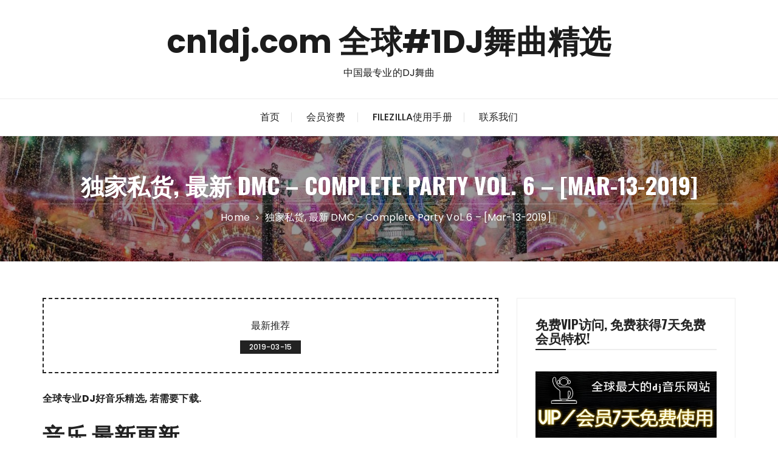

--- FILE ---
content_type: text/html; charset=UTF-8
request_url: https://cn1dj.com/2197.html
body_size: 15496
content:
<!doctype html>
<html lang="zh-Hans">
<head>
<meta charset="UTF-8">
<meta name="viewport" content="width=device-width, initial-scale=1">
<link rel="profile" href="https://gmpg.org/xfn/11">
<meta name='robots' content='index, follow, max-image-preview:large, max-snippet:-1, max-video-preview:-1' />
<!-- This site is optimized with the Yoast SEO plugin v26.8 - https://yoast.com/product/yoast-seo-wordpress/ -->
<title>独家私货, 最新 DMC - Complete Party Vol. 6 - [Mar-13-2019] - cn1dj.com 全球#1DJ舞曲精选</title>
<meta name="description" content="dj超劲爆歌曲大全 音乐 最新更新 101-abba-take_a_chance_on_me-chr 102-aqua-barbie_girl-chr 103-b52s-rock_lobster-chr 104-baccara-yes_sir_i_can_boogie-chr 提供DJ舞曲下载" />
<link rel="canonical" href="https://cn1dj.com/2197.html" />
<meta property="og:locale" content="zh_CN" />
<meta property="og:type" content="article" />
<meta property="og:title" content="独家私货, 最新 DMC - Complete Party Vol. 6 - [Mar-13-2019] - cn1dj.com 全球#1DJ舞曲精选" />
<meta property="og:description" content="dj超劲爆歌曲大全 音乐 最新更新 101-abba-take_a_chance_on_me-chr 102-aqua-barbie_girl-chr 103-b52s-rock_lobster-chr 104-baccara-yes_sir_i_can_boogie-chr 提供DJ舞曲下载" />
<meta property="og:url" content="https://cn1dj.com/2197.html" />
<meta property="og:site_name" content="cn1dj.com 全球#1DJ舞曲精选" />
<meta property="article:published_time" content="2019-03-15T07:10:53+00:00" />
<meta property="og:image" content="https://cn1dj.com/wp-content/uploads/2019/03/eQlnZ7dpS1Emaxresdefault.jpg" />
<meta property="og:image:width" content="1280" />
<meta property="og:image:height" content="720" />
<meta property="og:image:type" content="image/jpeg" />
<meta name="author" content="admin" />
<meta name="twitter:card" content="summary_large_image" />
<meta name="twitter:label1" content="作者" />
<meta name="twitter:data1" content="admin" />
<meta name="twitter:label2" content="预计阅读时间" />
<meta name="twitter:data2" content="2 分" />
<script type="application/ld+json" class="yoast-schema-graph">{"@context":"https://schema.org","@graph":[{"@type":"Article","@id":"https://cn1dj.com/2197.html#article","isPartOf":{"@id":"https://cn1dj.com/2197.html"},"author":{"name":"admin","@id":"https://cn1dj.com/#/schema/person/e07be9c9440e5921436106a0d70236ba"},"headline":"独家私货, 最新 DMC &#8211; Complete Party Vol. 6 &#8211; [Mar-13-2019]","datePublished":"2019-03-15T07:10:53+00:00","mainEntityOfPage":{"@id":"https://cn1dj.com/2197.html"},"wordCount":406,"publisher":{"@id":"https://cn1dj.com/#/schema/person/e07be9c9440e5921436106a0d70236ba"},"keywords":["Complete","DMC","Party","Vol"],"articleSection":["最新推荐"],"inLanguage":"zh-Hans"},{"@type":"WebPage","@id":"https://cn1dj.com/2197.html","url":"https://cn1dj.com/2197.html","name":"独家私货, 最新 DMC - Complete Party Vol. 6 - [Mar-13-2019] - cn1dj.com 全球#1DJ舞曲精选","isPartOf":{"@id":"https://cn1dj.com/#website"},"datePublished":"2019-03-15T07:10:53+00:00","description":"dj超劲爆歌曲大全 音乐 最新更新 101-abba-take_a_chance_on_me-chr 102-aqua-barbie_girl-chr 103-b52s-rock_lobster-chr 104-baccara-yes_sir_i_can_boogie-chr 提供DJ舞曲下载","breadcrumb":{"@id":"https://cn1dj.com/2197.html#breadcrumb"},"inLanguage":"zh-Hans","potentialAction":[{"@type":"ReadAction","target":["https://cn1dj.com/2197.html"]}]},{"@type":"BreadcrumbList","@id":"https://cn1dj.com/2197.html#breadcrumb","itemListElement":[{"@type":"ListItem","position":1,"name":"Home","item":"https://cn1dj.com/"},{"@type":"ListItem","position":2,"name":"独家私货, 最新 DMC &#8211; Complete Party Vol. 6 &#8211; [Mar-13-2019]"}]},{"@type":"WebSite","@id":"https://cn1dj.com/#website","url":"https://cn1dj.com/","name":"cn1dj.com 全球#1DJ舞曲精选","description":"中国最专业的DJ舞曲","publisher":{"@id":"https://cn1dj.com/#/schema/person/e07be9c9440e5921436106a0d70236ba"},"potentialAction":[{"@type":"SearchAction","target":{"@type":"EntryPoint","urlTemplate":"https://cn1dj.com/?s={search_term_string}"},"query-input":{"@type":"PropertyValueSpecification","valueRequired":true,"valueName":"search_term_string"}}],"inLanguage":"zh-Hans"},{"@type":["Person","Organization"],"@id":"https://cn1dj.com/#/schema/person/e07be9c9440e5921436106a0d70236ba","name":"admin","image":{"@type":"ImageObject","inLanguage":"zh-Hans","@id":"https://cn1dj.com/#/schema/person/image/","url":"https://secure.gravatar.com/avatar/634bd15822e473f577d13203b1baed88a15f0356b5b315e6820be165ca5b615c?s=96&r=g","contentUrl":"https://secure.gravatar.com/avatar/634bd15822e473f577d13203b1baed88a15f0356b5b315e6820be165ca5b615c?s=96&r=g","caption":"admin"},"logo":{"@id":"https://cn1dj.com/#/schema/person/image/"},"url":"https://cn1dj.com/author/admin"}]}</script>
<!-- / Yoast SEO plugin. -->
<link rel='dns-prefetch' href='//platform-api.sharethis.com' />
<link rel='dns-prefetch' href='//fonts.googleapis.com' />
<link rel="alternate" type="application/rss+xml" title="cn1dj.com 全球#1DJ舞曲精选 &raquo; Feed" href="https://cn1dj.com/feed" />
<link rel="alternate" type="application/rss+xml" title="cn1dj.com 全球#1DJ舞曲精选 &raquo; 评论 Feed" href="https://cn1dj.com/comments/feed" />
<link rel="alternate" title="oEmbed (JSON)" type="application/json+oembed" href="https://cn1dj.com/wp-json/oembed/1.0/embed?url=https%3A%2F%2Fcn1dj.com%2F2197.html" />
<link rel="alternate" title="oEmbed (XML)" type="text/xml+oembed" href="https://cn1dj.com/wp-json/oembed/1.0/embed?url=https%3A%2F%2Fcn1dj.com%2F2197.html&#038;format=xml" />
<style id='wp-img-auto-sizes-contain-inline-css' type='text/css'>
img:is([sizes=auto i],[sizes^="auto," i]){contain-intrinsic-size:3000px 1500px}
/*# sourceURL=wp-img-auto-sizes-contain-inline-css */
</style>
<style id='wp-block-library-inline-css' type='text/css'>
:root{--wp-block-synced-color:#7a00df;--wp-block-synced-color--rgb:122,0,223;--wp-bound-block-color:var(--wp-block-synced-color);--wp-editor-canvas-background:#ddd;--wp-admin-theme-color:#007cba;--wp-admin-theme-color--rgb:0,124,186;--wp-admin-theme-color-darker-10:#006ba1;--wp-admin-theme-color-darker-10--rgb:0,107,160.5;--wp-admin-theme-color-darker-20:#005a87;--wp-admin-theme-color-darker-20--rgb:0,90,135;--wp-admin-border-width-focus:2px}@media (min-resolution:192dpi){:root{--wp-admin-border-width-focus:1.5px}}.wp-element-button{cursor:pointer}:root .has-very-light-gray-background-color{background-color:#eee}:root .has-very-dark-gray-background-color{background-color:#313131}:root .has-very-light-gray-color{color:#eee}:root .has-very-dark-gray-color{color:#313131}:root .has-vivid-green-cyan-to-vivid-cyan-blue-gradient-background{background:linear-gradient(135deg,#00d084,#0693e3)}:root .has-purple-crush-gradient-background{background:linear-gradient(135deg,#34e2e4,#4721fb 50%,#ab1dfe)}:root .has-hazy-dawn-gradient-background{background:linear-gradient(135deg,#faaca8,#dad0ec)}:root .has-subdued-olive-gradient-background{background:linear-gradient(135deg,#fafae1,#67a671)}:root .has-atomic-cream-gradient-background{background:linear-gradient(135deg,#fdd79a,#004a59)}:root .has-nightshade-gradient-background{background:linear-gradient(135deg,#330968,#31cdcf)}:root .has-midnight-gradient-background{background:linear-gradient(135deg,#020381,#2874fc)}:root{--wp--preset--font-size--normal:16px;--wp--preset--font-size--huge:42px}.has-regular-font-size{font-size:1em}.has-larger-font-size{font-size:2.625em}.has-normal-font-size{font-size:var(--wp--preset--font-size--normal)}.has-huge-font-size{font-size:var(--wp--preset--font-size--huge)}.has-text-align-center{text-align:center}.has-text-align-left{text-align:left}.has-text-align-right{text-align:right}.has-fit-text{white-space:nowrap!important}#end-resizable-editor-section{display:none}.aligncenter{clear:both}.items-justified-left{justify-content:flex-start}.items-justified-center{justify-content:center}.items-justified-right{justify-content:flex-end}.items-justified-space-between{justify-content:space-between}.screen-reader-text{border:0;clip-path:inset(50%);height:1px;margin:-1px;overflow:hidden;padding:0;position:absolute;width:1px;word-wrap:normal!important}.screen-reader-text:focus{background-color:#ddd;clip-path:none;color:#444;display:block;font-size:1em;height:auto;left:5px;line-height:normal;padding:15px 23px 14px;text-decoration:none;top:5px;width:auto;z-index:100000}html :where(.has-border-color){border-style:solid}html :where([style*=border-top-color]){border-top-style:solid}html :where([style*=border-right-color]){border-right-style:solid}html :where([style*=border-bottom-color]){border-bottom-style:solid}html :where([style*=border-left-color]){border-left-style:solid}html :where([style*=border-width]){border-style:solid}html :where([style*=border-top-width]){border-top-style:solid}html :where([style*=border-right-width]){border-right-style:solid}html :where([style*=border-bottom-width]){border-bottom-style:solid}html :where([style*=border-left-width]){border-left-style:solid}html :where(img[class*=wp-image-]){height:auto;max-width:100%}:where(figure){margin:0 0 1em}html :where(.is-position-sticky){--wp-admin--admin-bar--position-offset:var(--wp-admin--admin-bar--height,0px)}@media screen and (max-width:600px){html :where(.is-position-sticky){--wp-admin--admin-bar--position-offset:0px}}
/*# sourceURL=wp-block-library-inline-css */
</style><style id='global-styles-inline-css' type='text/css'>
:root{--wp--preset--aspect-ratio--square: 1;--wp--preset--aspect-ratio--4-3: 4/3;--wp--preset--aspect-ratio--3-4: 3/4;--wp--preset--aspect-ratio--3-2: 3/2;--wp--preset--aspect-ratio--2-3: 2/3;--wp--preset--aspect-ratio--16-9: 16/9;--wp--preset--aspect-ratio--9-16: 9/16;--wp--preset--color--black: #000000;--wp--preset--color--cyan-bluish-gray: #abb8c3;--wp--preset--color--white: #ffffff;--wp--preset--color--pale-pink: #f78da7;--wp--preset--color--vivid-red: #cf2e2e;--wp--preset--color--luminous-vivid-orange: #ff6900;--wp--preset--color--luminous-vivid-amber: #fcb900;--wp--preset--color--light-green-cyan: #7bdcb5;--wp--preset--color--vivid-green-cyan: #00d084;--wp--preset--color--pale-cyan-blue: #8ed1fc;--wp--preset--color--vivid-cyan-blue: #0693e3;--wp--preset--color--vivid-purple: #9b51e0;--wp--preset--gradient--vivid-cyan-blue-to-vivid-purple: linear-gradient(135deg,rgb(6,147,227) 0%,rgb(155,81,224) 100%);--wp--preset--gradient--light-green-cyan-to-vivid-green-cyan: linear-gradient(135deg,rgb(122,220,180) 0%,rgb(0,208,130) 100%);--wp--preset--gradient--luminous-vivid-amber-to-luminous-vivid-orange: linear-gradient(135deg,rgb(252,185,0) 0%,rgb(255,105,0) 100%);--wp--preset--gradient--luminous-vivid-orange-to-vivid-red: linear-gradient(135deg,rgb(255,105,0) 0%,rgb(207,46,46) 100%);--wp--preset--gradient--very-light-gray-to-cyan-bluish-gray: linear-gradient(135deg,rgb(238,238,238) 0%,rgb(169,184,195) 100%);--wp--preset--gradient--cool-to-warm-spectrum: linear-gradient(135deg,rgb(74,234,220) 0%,rgb(151,120,209) 20%,rgb(207,42,186) 40%,rgb(238,44,130) 60%,rgb(251,105,98) 80%,rgb(254,248,76) 100%);--wp--preset--gradient--blush-light-purple: linear-gradient(135deg,rgb(255,206,236) 0%,rgb(152,150,240) 100%);--wp--preset--gradient--blush-bordeaux: linear-gradient(135deg,rgb(254,205,165) 0%,rgb(254,45,45) 50%,rgb(107,0,62) 100%);--wp--preset--gradient--luminous-dusk: linear-gradient(135deg,rgb(255,203,112) 0%,rgb(199,81,192) 50%,rgb(65,88,208) 100%);--wp--preset--gradient--pale-ocean: linear-gradient(135deg,rgb(255,245,203) 0%,rgb(182,227,212) 50%,rgb(51,167,181) 100%);--wp--preset--gradient--electric-grass: linear-gradient(135deg,rgb(202,248,128) 0%,rgb(113,206,126) 100%);--wp--preset--gradient--midnight: linear-gradient(135deg,rgb(2,3,129) 0%,rgb(40,116,252) 100%);--wp--preset--font-size--small: 13px;--wp--preset--font-size--medium: 20px;--wp--preset--font-size--large: 36px;--wp--preset--font-size--x-large: 42px;--wp--preset--spacing--20: 0.44rem;--wp--preset--spacing--30: 0.67rem;--wp--preset--spacing--40: 1rem;--wp--preset--spacing--50: 1.5rem;--wp--preset--spacing--60: 2.25rem;--wp--preset--spacing--70: 3.38rem;--wp--preset--spacing--80: 5.06rem;--wp--preset--shadow--natural: 6px 6px 9px rgba(0, 0, 0, 0.2);--wp--preset--shadow--deep: 12px 12px 50px rgba(0, 0, 0, 0.4);--wp--preset--shadow--sharp: 6px 6px 0px rgba(0, 0, 0, 0.2);--wp--preset--shadow--outlined: 6px 6px 0px -3px rgb(255, 255, 255), 6px 6px rgb(0, 0, 0);--wp--preset--shadow--crisp: 6px 6px 0px rgb(0, 0, 0);}:where(.is-layout-flex){gap: 0.5em;}:where(.is-layout-grid){gap: 0.5em;}body .is-layout-flex{display: flex;}.is-layout-flex{flex-wrap: wrap;align-items: center;}.is-layout-flex > :is(*, div){margin: 0;}body .is-layout-grid{display: grid;}.is-layout-grid > :is(*, div){margin: 0;}:where(.wp-block-columns.is-layout-flex){gap: 2em;}:where(.wp-block-columns.is-layout-grid){gap: 2em;}:where(.wp-block-post-template.is-layout-flex){gap: 1.25em;}:where(.wp-block-post-template.is-layout-grid){gap: 1.25em;}.has-black-color{color: var(--wp--preset--color--black) !important;}.has-cyan-bluish-gray-color{color: var(--wp--preset--color--cyan-bluish-gray) !important;}.has-white-color{color: var(--wp--preset--color--white) !important;}.has-pale-pink-color{color: var(--wp--preset--color--pale-pink) !important;}.has-vivid-red-color{color: var(--wp--preset--color--vivid-red) !important;}.has-luminous-vivid-orange-color{color: var(--wp--preset--color--luminous-vivid-orange) !important;}.has-luminous-vivid-amber-color{color: var(--wp--preset--color--luminous-vivid-amber) !important;}.has-light-green-cyan-color{color: var(--wp--preset--color--light-green-cyan) !important;}.has-vivid-green-cyan-color{color: var(--wp--preset--color--vivid-green-cyan) !important;}.has-pale-cyan-blue-color{color: var(--wp--preset--color--pale-cyan-blue) !important;}.has-vivid-cyan-blue-color{color: var(--wp--preset--color--vivid-cyan-blue) !important;}.has-vivid-purple-color{color: var(--wp--preset--color--vivid-purple) !important;}.has-black-background-color{background-color: var(--wp--preset--color--black) !important;}.has-cyan-bluish-gray-background-color{background-color: var(--wp--preset--color--cyan-bluish-gray) !important;}.has-white-background-color{background-color: var(--wp--preset--color--white) !important;}.has-pale-pink-background-color{background-color: var(--wp--preset--color--pale-pink) !important;}.has-vivid-red-background-color{background-color: var(--wp--preset--color--vivid-red) !important;}.has-luminous-vivid-orange-background-color{background-color: var(--wp--preset--color--luminous-vivid-orange) !important;}.has-luminous-vivid-amber-background-color{background-color: var(--wp--preset--color--luminous-vivid-amber) !important;}.has-light-green-cyan-background-color{background-color: var(--wp--preset--color--light-green-cyan) !important;}.has-vivid-green-cyan-background-color{background-color: var(--wp--preset--color--vivid-green-cyan) !important;}.has-pale-cyan-blue-background-color{background-color: var(--wp--preset--color--pale-cyan-blue) !important;}.has-vivid-cyan-blue-background-color{background-color: var(--wp--preset--color--vivid-cyan-blue) !important;}.has-vivid-purple-background-color{background-color: var(--wp--preset--color--vivid-purple) !important;}.has-black-border-color{border-color: var(--wp--preset--color--black) !important;}.has-cyan-bluish-gray-border-color{border-color: var(--wp--preset--color--cyan-bluish-gray) !important;}.has-white-border-color{border-color: var(--wp--preset--color--white) !important;}.has-pale-pink-border-color{border-color: var(--wp--preset--color--pale-pink) !important;}.has-vivid-red-border-color{border-color: var(--wp--preset--color--vivid-red) !important;}.has-luminous-vivid-orange-border-color{border-color: var(--wp--preset--color--luminous-vivid-orange) !important;}.has-luminous-vivid-amber-border-color{border-color: var(--wp--preset--color--luminous-vivid-amber) !important;}.has-light-green-cyan-border-color{border-color: var(--wp--preset--color--light-green-cyan) !important;}.has-vivid-green-cyan-border-color{border-color: var(--wp--preset--color--vivid-green-cyan) !important;}.has-pale-cyan-blue-border-color{border-color: var(--wp--preset--color--pale-cyan-blue) !important;}.has-vivid-cyan-blue-border-color{border-color: var(--wp--preset--color--vivid-cyan-blue) !important;}.has-vivid-purple-border-color{border-color: var(--wp--preset--color--vivid-purple) !important;}.has-vivid-cyan-blue-to-vivid-purple-gradient-background{background: var(--wp--preset--gradient--vivid-cyan-blue-to-vivid-purple) !important;}.has-light-green-cyan-to-vivid-green-cyan-gradient-background{background: var(--wp--preset--gradient--light-green-cyan-to-vivid-green-cyan) !important;}.has-luminous-vivid-amber-to-luminous-vivid-orange-gradient-background{background: var(--wp--preset--gradient--luminous-vivid-amber-to-luminous-vivid-orange) !important;}.has-luminous-vivid-orange-to-vivid-red-gradient-background{background: var(--wp--preset--gradient--luminous-vivid-orange-to-vivid-red) !important;}.has-very-light-gray-to-cyan-bluish-gray-gradient-background{background: var(--wp--preset--gradient--very-light-gray-to-cyan-bluish-gray) !important;}.has-cool-to-warm-spectrum-gradient-background{background: var(--wp--preset--gradient--cool-to-warm-spectrum) !important;}.has-blush-light-purple-gradient-background{background: var(--wp--preset--gradient--blush-light-purple) !important;}.has-blush-bordeaux-gradient-background{background: var(--wp--preset--gradient--blush-bordeaux) !important;}.has-luminous-dusk-gradient-background{background: var(--wp--preset--gradient--luminous-dusk) !important;}.has-pale-ocean-gradient-background{background: var(--wp--preset--gradient--pale-ocean) !important;}.has-electric-grass-gradient-background{background: var(--wp--preset--gradient--electric-grass) !important;}.has-midnight-gradient-background{background: var(--wp--preset--gradient--midnight) !important;}.has-small-font-size{font-size: var(--wp--preset--font-size--small) !important;}.has-medium-font-size{font-size: var(--wp--preset--font-size--medium) !important;}.has-large-font-size{font-size: var(--wp--preset--font-size--large) !important;}.has-x-large-font-size{font-size: var(--wp--preset--font-size--x-large) !important;}
/*# sourceURL=global-styles-inline-css */
</style>
<style id='classic-theme-styles-inline-css' type='text/css'>
/*! This file is auto-generated */
.wp-block-button__link{color:#fff;background-color:#32373c;border-radius:9999px;box-shadow:none;text-decoration:none;padding:calc(.667em + 2px) calc(1.333em + 2px);font-size:1.125em}.wp-block-file__button{background:#32373c;color:#fff;text-decoration:none}
/*# sourceURL=/wp-includes/css/classic-themes.min.css */
</style>
<link rel='stylesheet' id='perfectwpthemes-toolkit-css' href='https://cn1dj.com/wp-content/plugins/perfectwpthemes-toolkit/public/css/perfectwpthemes-toolkit-public.css?ver=1.0.6' type='text/css' media='all' />
<link rel='stylesheet' id='share-this-share-buttons-sticky-css' href='https://cn1dj.com/wp-content/plugins/sharethis-share-buttons/css/mu-style.css?ver=1769849148' type='text/css' media='all' />
<link rel='stylesheet' id='glaze-blog-lite-style-css' href='https://cn1dj.com/wp-content/themes/glaze-blog-lite/style.css?ver=1.1.5' type='text/css' media='all' />
<link rel='stylesheet' id='glaze-blog-lite-google-fonts-css' href='//fonts.googleapis.com/css?family=Poppins%3A400%2C400i%2C500%2C600%2C700%2C700i%7COswald%3A400%2C500%2C600%2C700%7CPacifico&#038;subset=latin%2Clatin-ext' type='text/css' media='all' />
<!-- <link rel='stylesheet' id='glaze-blog-lite-main-css' href='https://cn1dj.com/wp-content/themes/glaze-blog-lite/assets/dist/css/main.css?ver=1.1.5' type='text/css' media='all' /> -->
<!-- <link rel='stylesheet' id='recent-posts-widget-with-thumbnails-public-style-css' href='https://cn1dj.com/wp-content/plugins/recent-posts-widget-with-thumbnails/public.css?ver=7.1.1' type='text/css' media='all' /> -->
<!-- <link rel='stylesheet' id='swifty-img-widget-widget-styles-css' href='https://cn1dj.com/wp-content/plugins/swifty-image-widget/css/widget.css?ver=6.9' type='text/css' media='all' /> -->
<link rel="stylesheet" type="text/css" href="//cn1dj.com/wp-content/cache/wpfc-minified/1bwda558/ftc1b.css" media="all"/>
<script src='//cn1dj.com/wp-content/cache/wpfc-minified/eiuipt13/ftc1b.js' type="text/javascript"></script>
<!-- <script type="text/javascript" src="https://cn1dj.com/wp-includes/js/jquery/jquery.min.js?ver=3.7.1" id="jquery-core-js"></script> -->
<!-- <script type="text/javascript" src="https://cn1dj.com/wp-includes/js/jquery/jquery-migrate.min.js?ver=3.4.1" id="jquery-migrate-js"></script> -->
<!-- <script type="text/javascript" src="https://cn1dj.com/wp-content/plugins/perfectwpthemes-toolkit/public/js/perfectwpthemes-toolkit-public.js?ver=1.0.6" id="perfectwpthemes-toolkit-js"></script> -->
<script type="text/javascript" src="//platform-api.sharethis.com/js/sharethis.js?ver=2.3.6#property=697dc8a414f8cd85b12fbf43&amp;product=inline-buttons&amp;source=sharethis-share-buttons-wordpress" id="share-this-share-buttons-mu-js"></script>
<link rel="https://api.w.org/" href="https://cn1dj.com/wp-json/" /><link rel="alternate" title="JSON" type="application/json" href="https://cn1dj.com/wp-json/wp/v2/posts/2197" /><link rel="EditURI" type="application/rsd+xml" title="RSD" href="https://cn1dj.com/xmlrpc.php?rsd" />
<meta name="generator" content="WordPress 6.9" />
<link rel='shortlink' href='https://cn1dj.com/?p=2197' />
<style>
a:hover,
footer.dark a:hover,
.editor-entry a,
.gb-breadcrumb ul li a span:hover,
footer.dark .footer-bottom a:hover,
.gb-post-widget .entry-metas ul li.comment a:hover, 
.gb-post-widget .entry-metas ul li.posted-date a:hover,
.single-page-style-2 .entry-cats ul li a:hover,
.single-page-style-2 .entry-metas ul li.posted-by a:hover,
.single-page-style-2 .related-posts .entry-metas li a:hover,
footer.dark .gb-post-widget :hover.entry-metas ul li.posted-date a:hover, 
footer.dark .gb-post-widget .entry-metas ul li.comment a:hover,
.widget_archive a:hover,
.widget_categories a:hover,
.widget_recent_entries a:hover,
.widget_meta a:hover,
.widget_product_categories a:hover,
.widget_rss li a:hover,
.widget_pages li a:hover,
.widget_nav_menu li a:hover,
.woocommerce-widget-layered-nav ul li a:hover,
.widget_rss .widget-title h3 a:hover,
.widget_rss ul li a:hover,
.comments-area .comment-body .reply a:hover,
.comments-area .comment-body .reply a:focus,
.comments-area .comment-body .fn a:hover,
.comments-area .comment-body .fn a:focus,
footer.dark .widget_rss ul li a:hover,
.comments-area .comment-body .fn:hover,
.comments-area .comment-body .fn a:hover,
.comments-area .comment-body .reply a:hover, 
.comments-area .comment-body .comment-metadata a:hover,
.comments-area .comment-body .comment-metadata .edit-link:hover	 {
color: #EC521E;
}
.entry-tags .post-tags a:hover,
.author-box .social-icons-list li a:hover {
border-color: #EC521E;
}
button:hover,
input[type="button"]:hover,
input[type="reset"]:hover,
input[type="submit"]:hover,
button#load-comments:hover,
.entry-tags .post-tags a:hover,
.widget_tag_cloud .tagcloud a:hover,
.gb-patigation a.page-numbers:hover,
body .wpcf7 input[type="submit"]:hover,
body .wpcf7 input[type="button"]:hover,
.entry-metas ul li.posted-date a:hover,
footer.dark .widget_tag_cloud .tagcloud a:hover,
.single-page-style-2 .entry-metas ul li.posted-date a:hover,
.secondary-widget-area .gb-instagram-widget .follow-permalink a:hover,
.woocommerce .widget_price_filter .ui-slider .ui-slider-handle,
.woocommerce .widget_price_filter .ui-slider .ui-slider-handle, 
.woocommerce .widget_price_filter .ui-slider .ui-slider-range,
.jetpack_subscription_widget input[type="submit"]:hover,
body .wpforms-container .wpforms-form input[type=submit]:hover, 
body .wpforms-container .wpforms-form button[type=submit]:hover,
body .wpforms-container .wpforms-form .wpforms-page-button:hover,
footer.dark button:hover, 
footer.dark input[type="button"]:hover, 
footer.dark input[type="reset"]:hover, 
footer.dark input[type="submit"]:hover,
body footer.dark .wpcf7 input[type="submit"]:hover, 
body footer.dark .wpcf7 input[type="button"]:hover,
body footer.dark .wpforms-container .wpforms-form input[type=submit]:hover, 
body footer.dark .wpforms-container .wpforms-form button[type=submit]:hover,
body footer.dark .wpforms-container .wpforms-form .wpforms-page-button:hover {
background: #EC521E;
}
</style>
<style>@media (min-width:1024px){.header-style-1 .mid-header{padding:30px 0;}}.entry-cats ul li a,.entry-metas ul li.posted-by a,.author-box .author-name h3{font-family:"Pacifico",cursive;}@media(min-width:992px){.banner-style-1 .post-thumb{height:400px;}}</style>		<style type="text/css">
.site-title a,
.site-description {
color: #1c1c1c;
}
</style>
<link rel="icon" href="https://cn1dj.com/wp-content/uploads/2019/03/favicon-1.jpg" sizes="32x32" />
<link rel="icon" href="https://cn1dj.com/wp-content/uploads/2019/03/favicon-1.jpg" sizes="192x192" />
<link rel="apple-touch-icon" href="https://cn1dj.com/wp-content/uploads/2019/03/favicon-1.jpg" />
<meta name="msapplication-TileImage" content="https://cn1dj.com/wp-content/uploads/2019/03/favicon-1.jpg" />
</head>
<body class="wp-singular post-template-default single single-post postid-2197 single-format-standard wp-embed-responsive wp-theme-glaze-blog-lite">
<div class="page--wrap">
<a class="skip-link screen-reader-text" href="#content">Skip to content</a>
<header class="gb-general-header header-style-1">
<div class="header-inner">
<div class="mid-header">
<div class="gb-container">
<div class="site-branding">
<span class="site-title">
<a href="https://cn1dj.com/">cn1dj.com 全球#1DJ舞曲精选</a>
</span><!-- .site-title -->
<p class="site-description">
中国最专业的DJ舞曲									</p><!-- .site-description -->
</div><!-- .site-branding -->
</div><!-- .gb-container -->
</div><!-- .mid-header -->
<div class="header-bottom">
<div class="main-menu-wrapper">
<div class="gb-container">
<div class="menu-toggle">
<span class="hamburger-bar"></span>
<span class="hamburger-bar"></span>
<span class="hamburger-bar"></span>
</div><!-- .menu-toggle -->
<nav id="site-navigation" class="site-navigation">
<ul id="menu-menu" class="primary-menu"><li id="menu-item-6" class="menu-item menu-item-type-custom menu-item-object-custom menu-item-home menu-item-6"><a href="https://cn1dj.com">首页</a></li>
<li id="menu-item-12" class="menu-item menu-item-type-post_type menu-item-object-page menu-item-12"><a href="https://cn1dj.com/vip">会员资费</a></li>
<li id="menu-item-17" class="menu-item menu-item-type-post_type menu-item-object-page menu-item-17"><a href="https://cn1dj.com/filezilla">FileZilla使用手册</a></li>
<li id="menu-item-58" class="menu-item menu-item-type-post_type menu-item-object-page menu-item-58"><a href="https://cn1dj.com/contact">联系我们</a></li>
</ul>							</nav><!-- #site-navigation.site-navigation -->
</div><!-- .gb-container -->
</div><!-- .main-menu-wrapper -->
</div><!-- .header-bottom -->
</div><!-- .header-inner -->
</header><!-- .gb-general-header.header-style-1 -->
<div id="content" class="site-content">			<div class="gb-breadcrumb-wrap" style="background-image: url( https://cn1dj.com/wp-content/uploads/2019/03/cropped-edc_lead.jpeg );">
<div class="gb-container">
<div class="the-title">
<div class="the-title">
<h1 class="page-title">独家私货, 最新 DMC &#8211; Complete Party Vol. 6 &#8211; [Mar-13-2019]</h1>
</div><!-- .the-title -->
</div><!-- .the-title -->
<div class="gb-breadcrumb">
<nav role="navigation" aria-label="Breadcrumbs" class="breadcrumb-trail breadcrumbs" itemprop="breadcrumb"><ul class="trail-items" itemscope itemtype="http://schema.org/BreadcrumbList"><meta name="numberOfItems" content="2" /><meta name="itemListOrder" content="Ascending" /><li itemprop="itemListElement" itemscope itemtype="http://schema.org/ListItem" class="trail-item trail-begin"><a href="https://cn1dj.com" rel="home" itemprop="item"><span itemprop="name">Home</span></a><meta itemprop="position" content="1" /></li><li itemprop="itemListElement" itemscope itemtype="http://schema.org/ListItem" class="trail-item trail-end"><a href="https://cn1dj.com/2197.html" itemprop="item"><span itemprop="name">独家私货, 最新 DMC &#8211; Complete Party Vol. 6 &#8211; [Mar-13-2019]</span></a><meta itemprop="position" content="2" /></li></ul></nav>			</div><!-- .gb-breadcrumb -->
</div><!-- .gb-container -->
<div class="mask"></div><!-- .mask -->
</div><!-- .gb-breadcrumb-wrap -->
<div class="innerpage-content-area-wrap single-page-style-1">
<div class="gb-container">
<div class="single-content-container">
<div class="row">
<div class="col-lg-8 col-md-12 sticky-portion">
<div id="primary" class="primary-widget-area content-area">
<main id="main" class="site-main">
<div class="single-page-entry">
<article id="post-2197" class="post-2197 post type-post status-publish format-standard hentry category-music tag-complete tag-dmc tag-party tag-vol">
<div class="single-metas-and-cats">
<div class="entry-cats"><ul class="post-categories">
<li><a href="https://cn1dj.com/category/music" rel="category tag">最新推荐</a></li></ul></div>				<div class="entry-metas">
<ul>
<li class="posted-date"><a href="https://cn1dj.com/2197.html" rel="bookmark"><time class="entry-date published updated" datetime="2019-03-15T15:10:53+08:00">2019-03-15</time></a></li>											</ul>
</div><!-- .entry-metas -->
</div><!-- .single-metas-and-cats -->
<div class="single-page-entry">
<div class="editor-entry	">
<strong>全球专业DJ好音乐精选, 若需要下载.<br /></strong><br /><div style="margin-top: 0px; margin-bottom: 0px;" class="sharethis-inline-share-buttons" ></div>
<h2>音乐 最新更新</h2>
<p>101-abba-take_a_chance_on_me-chr<br />
102-aqua-barbie_girl-chr<br />
103-b52s-rock_lobster-chr<br />
104-baccara-yes_sir_i_can_boogie-chr<br />
105-bad_manners-lip__up_fatty-chr<br />
106-bangles-walk_like_an_egyptian-chr<br />
107-beach_boys-i_get_around-chr<br />
108-beatles-movie_medley-chr<br />
109-bee_gees-you_should_be_dancing-chr<br />
110-blondie-sunday_girl-chr<br />
111-boney_m-hooray_hooray_its_a_holi-holiday-chr<br />
112-james_brown-i_feel_good_(i_got_you)-chr<br />
113-busted-what_i_go_to_school_for-chr<br />
114-carpenters-please_mr_postman-chr<br />
115-chairman_of_the_board-give_me_just_a_little_more_-chr<br />
116-chubby_checker-twist_again-chr<br />
117-cheeky_girls-touch_my_bum-chr<br />
118-dave_clarke_5-glad_all_over-chr<br />
119-coasters-charlie_brown-chr<br />
120-phil_collins-you_cant_hurry_love-chr<br />
121-commitments-show_me-chr<br />
122-aurthur_conley-sweet_soul_music-chr<br />
123-sam_cooke-twisting_the_night_away-chr<br />
201-cure-love_cats-chr<br />
202-darts-the_boy_from_new_york_city-chr<br />
203-devo-whip_it-chr<br />
204-dexys_midnight_runners-jackie_wilson_said-chr<br />
205-neil_diamond-sweet_caroline-chr<br />
206-dire_straits-twisting_by_the_pool-chr<br />
207-divinyls-i_touch_myself-chr<br />
208-fast_food_rockers-fast_food_song-chr<br />
209-five-keep_on_movin-chr<br />
210-foundations-build_me_up_buttercup-chr<br />
211-connie_francis-lipstick_on_your_collar-chr<br />
212-aretha_franklin-think_(from_blues_brothers_ost)-chr<br />
213-gareth_gates-spirit_in_the_sky-chr<br />
214-geri_halliwell-its_raining_men-chr<br />
215-nerf_herder-buffys_theme-chr<br />
216-hermes_house_band-apris_ski_medley-chr<br />
217-brian_hyland-itsy_bitsy_tenie_weenie_yellow_polka-chr<br />
218-jackson_5-i_want_you_back-chr<br />
219-michael_jackson-billie_jean-chr<br />
220-michael_jackson-rockin_robin-chr<br />
221-jacksons-blame_it_on_the_boogie-chr<br />
222-jam-going_underground-chr<br />
223-lambrettas-poison_ivy-chr<br />
301-jennifer_lopez-lets_get_loud-chr<br />
302-madness-it_must_be_love-chr<br />
303-magic_roundabout-theme-chr<br />
304-manhattan_transfer-chanson_d_amour-chr<br />
305-ricky_martin-livin_la_vida_loca-chr<br />
306-don_mclean-american_pie-chr<br />
307-kylie_minogue-cant_get_you_out_of_my_head-chr<br />
308-kylie_minogue-celebration-chr<br />
309-van_morrison-bright_side_of_the_road-chr<br />
310-mud-the_cat_crept_in-chr<br />
311-nigel_and_marvin-follow_da_leader-chr<br />
312-osmonds-one_bad_apple-chr<br />
313-partridge_family-breaking_up_is_hard_to_do-chr<br />
314-wilson_pickett-land_of_a_1000_dances-chr<br />
315-pointer_sisters-im_so_excited-chr<br />
316-proclaimers-king_of_the_road-chr<br />
317-queen-we_are_the_champions-chr<br />
318-martha_reeves_and_the_vandellas-heatwave-chr<br />
319-lionel_richie-dancing_on_the_ceiling-chr<br />
320-tom_robinson_band-2-4-6-8_motorway-chr<br />
321-rubettes-juke_box_jive-chr<br />
322-s_club-reach-chr<br />
323-sex_pistols-cmon_everybody-chr<br />
401-showaddywaddy-i_wonder_why-chr<br />
402-simple_minds-dont_you_(forget_about_me)-chr<br />
403-simpsons-theme-chr<br />
404-jimmy_soul-if_you_wanna_be_happy-chr<br />
405-spandau_ballet-gold-chr<br />
406-britney_spears-i_love_rock_n_roll-chr<br />
407-steppenwolf-born_to_be_wild-chr<br />
408-sufaris-wipeout-chr<br />
409-sylvia-y_viva_espana-chr<br />
410-take_that_feat_lulu-relight_my_fire-chr<br />
411-tourists-i_only_want_to_be_with_you-chr<br />
412-transvison_vamp-baby_i_dont_care-chr<br />
413-ike_and_tina_turner-nutbush_city_limits-chr<br />
414-velelettes-needle_in_a_haystack-chr<br />
415-westlife-uptown_girl-chr<br />
416-wham-club_tropicana-chr<br />
417-wheatus-teenage_dirtbag-chr<br />
418-andy_williams-cant_take_my_eyes_of_you-chr<br />
419-robbie_williams-rock_dj-chr<br />
420-jackie_wilson-(your_love_keeps_lifting_me)_higher-chr<br />
421-wizzard-are_you_ready_to_rock-chr<br />
422-joh_paul_young-love_is_in_the_air_(milk_and_sugar-chr<br />
423-will_young-i_get_the_sweetest_feeling-chr</p>
<p style="text-align: center;"><a href="https://cn1dj.com/vip"><span style="font-size: 16pt;"><strong><br />高音质Dj舞曲mp3下载/Download</p>
<p></strong><br /></span></a></p>
<strong>全球顶级DJ音乐精选, 高品质好音乐DJ推荐下载,每天实时更新DJ资讯 请点此处进入高品质MP3, MP4, FLAC舞曲下载.<br /></strong><br />		</div><!-- .editor-entry.dropcap -->
<div class="entry-tags"><div class="post-tags"><a href="https://cn1dj.com/tag/complete" rel="tag">Complete</a><a href="https://cn1dj.com/tag/dmc" rel="tag">DMC</a><a href="https://cn1dj.com/tag/party" rel="tag">Party</a><a href="https://cn1dj.com/tag/vol" rel="tag">Vol</a></div></div>	</div><!-- .single-page-entry -->
</article><!-- #post-2197 -->
<nav class="navigation post-navigation" aria-label="文章">
<h2 class="screen-reader-text">文章导航</h2>
<div class="nav-links"><div class="nav-previous"><a href="https://cn1dj.com/2198.html" rel="prev"><span class="meta-nav" aria-hidden="true">Previous Post</span></a></div><div class="nav-next"><a href="https://cn1dj.com/2195.html" rel="next"><span class="meta-nav" aria-hidden="true">Next Post</span> </a></div></div>
</nav>		<div class="related-posts">
<div class="related-inner">
<div class="title">
<h3>收藏排行</h3>
</div><!-- .title -->
<div class="related-entry">
<div class="row">
<div class="col-lg-6 col-md-6 col-sm-12 col-12">
<div class="box">
<div class="right-box">
<div class="post-title">
<h4>
<a href="https://cn1dj.com/388582.html">最新mp3dj舞曲,最劲爆的超嗨djFLAC	Renraku &#8211; Rare Tape Jams 4 (Trap, Hiphop, Phonk, Soul And R&amp;B)		 &#8211; [01-Feb-2026]</a>
</h4>
</div><!-- .post-title -->
<div class="entry-metas">
<ul>
</ul>
</div><!-- .entry-metas -->
</div><!-- .right-box -->
</div><!-- .box -->
</div><!-- .col -->
<div class="col-lg-6 col-md-6 col-sm-12 col-12">
<div class="box">
<div class="right-box">
<div class="post-title">
<h4>
<a href="https://cn1dj.com/388583.html">歌单:劲辣DJ重低音	Sample Tools By Cr2 &#8211; Dynamic Melodic Techno		 &#8211; [01-Feb-2026]</a>
</h4>
</div><!-- .post-title -->
<div class="entry-metas">
<ul>
</ul>
</div><!-- .entry-metas -->
</div><!-- .right-box -->
</div><!-- .box -->
</div><!-- .col -->
<div class="col-lg-6 col-md-6 col-sm-12 col-12">
<div class="box">
<div class="right-box">
<div class="post-title">
<h4>
<a href="https://cn1dj.com/388580.html">最新dj舞曲mp3下载,最新好听的dj舞曲	Production Music Live &#8211; Trance &#8211; Eternity		 &#8211; [01-Feb-2026]</a>
</h4>
</div><!-- .post-title -->
<div class="entry-metas">
<ul>
</ul>
</div><!-- .entry-metas -->
</div><!-- .right-box -->
</div><!-- .box -->
</div><!-- .col -->
<div class="col-lg-6 col-md-6 col-sm-12 col-12">
<div class="box">
<div class="right-box">
<div class="post-title">
<h4>
<a href="https://cn1dj.com/388581.html">mp3免费下载歌曲大全	Raw Cello Fx [Sampletraxx]		 &#8211; [01-Feb-2026]</a>
</h4>
</div><!-- .post-title -->
<div class="entry-metas">
<ul>
</ul>
</div><!-- .entry-metas -->
</div><!-- .right-box -->
</div><!-- .box -->
</div><!-- .col -->
</div><!-- .row -->
</div><!-- .related-entry -->
</div><!-- .related-inner -->
</div><!-- .related-posts -->
</div><!-- .single-page-entry -->
</main><!-- #main.site-main -->
</div><!-- #primary.primary-widget-area.content-area -->
</div><!-- .col -->
<div class="col-lg-4 col-md-12 sticky-portion">
<aside id="secondary" class="secondary-widget-area">
<div id="custom_html-3" class="widget_text widget widget_custom_html"><div class="widget_title"><h3>免费Vip访问, 免费获得7天免费会员特权!</h3></div><div class="textwidget custom-html-widget"><a href="https://cn1dj.com/vip7dayfree"><img src="https://cn1dj.com/wp-content/uploads/2023/09/image111122223.jpg" alt=""></a></div></div><div id="custom_html-4" class="widget_text widget widget_custom_html"><div class="widget_title"><h3>联系我们</h3></div><div class="textwidget custom-html-widget"><a href="https://t.me/Djsourceftp"><img src="https://cn1dj.com/wp-content/uploads/2022/08/telegram-support.jpg" alt=""></a></div></div><div id="custom_html-2" class="widget_text widget widget_custom_html"><div class="widget_title"><h3>WeChat 联系我们</h3></div><div class="textwidget custom-html-widget"><a href="https://cn1dj.com/vip"><img src="https://cn1dj.com/wp-content/uploads/2024/01/All-Payment-System2.jpg" alt=""></a></div></div><div id="search-5" class="widget widget_search"><div class="widget_title"><h3>热门搜索： 圣诞节 EDM 平安夜 Electro</h3></div><form role="search" method="get" id="search-form" class="clearfix" action="https://cn1dj.com/"><input type="search" name="s" placeholder="Enter Keyword" value=""><input type="submit" id="submit" value="Search"></form></div><div id="nav_menu-8" class="widget widget_nav_menu"><div class="menu-menusidebar-container"><ul id="menu-menusidebar" class="menu"><li id="menu-item-2181" class="menu-item menu-item-type-taxonomy menu-item-object-category current-post-ancestor current-menu-parent current-post-parent menu-item-2181"><a href="https://cn1dj.com/category/music">最新推荐</a></li>
<li id="menu-item-2182" class="menu-item menu-item-type-taxonomy menu-item-object-category menu-item-2182"><a href="https://cn1dj.com/category/videos">视频中文舞曲</a></li>
<li id="menu-item-253192" class="menu-item menu-item-type-taxonomy menu-item-object-category menu-item-253192"><a href="https://cn1dj.com/category/tophits">华语音乐流行榜</a></li>
<li id="menu-item-61959" class="menu-item menu-item-type-post_type menu-item-object-page menu-item-61959"><a href="https://cn1dj.com/about">劲爆dj舞曲网站, 最新劲爆dj舞曲,超劲爆djmp3</a></li>
</ul></div></div><div id="swifty-img-widget-4" class="widget swifty-img-widget-class"><div class="widget_title"><h3>分类</h3></div>
<ul class="swifty_imgwidget_ul alcenter">
<li><a   href="/?tag=trap"><img src="https://cn1dj.com/wp-content/uploads/2019/03/TRAP-FUTURE-BASS.jpg"  style="width:85px; height:85px;"/></a>
</li>
<li><a   href="/?tag=beatfreakz"><img src="https://cn1dj.com/wp-content/uploads/2019/03/beatfreazka.jpg"  style="width:85px; height:85px;"/></a>
</li>
<li><a   href="/?tag=dubstep"><img src="https://cn1dj.com/wp-content/uploads/2019/03/DUBSTEP.jpg"  style="width:85px; height:85px;"/></a>
</li>
<li><a   href="/?tag=beatjunkies"><img src="https://cn1dj.com/wp-content/uploads/2019/03/beatjankies.jpg"  style="width:85px; height:85px;"/></a>
</li>
<li><a   href="/?tag=progressive"><img src="https://cn1dj.com/wp-content/uploads/2019/03/PROGRESSIVE-HOUSE.jpg"  style="width:85px; height:85px;"/></a>
</li>
<li><a   href="/?tag=beehive"><img src="https://cn1dj.com/wp-content/uploads/2019/03/Beezo-BeeHive.jpg"  style="width:85px; height:85px;"/></a>
</li>
<li><a   href="/?tag=electro"><img src="https://cn1dj.com/wp-content/uploads/2019/03/ELECTRO-HOUSE.jpg"  style="width:85px; height:85px;"/></a>
</li>
<li><a   href="/?tag=supreme"><img src="https://cn1dj.com/wp-content/uploads/2019/03/BPMder.jpg"  style="width:85px; height:85px;"/></a>
</li>
<li><a   href="/?tag=room"><img src="https://cn1dj.com/wp-content/uploads/2019/03/BIG-ROOM.jpg"  style="width:85px; height:85px;"/></a>
</li>
<li><a   href="/?tag=ClubKillers"><img src="https://cn1dj.com/wp-content/uploads/2019/03/club-killer.jpg"  style="width:85px; height:85px;"/></a>
</li>
<li><a   href="/?tag=Release"><img src="https://cn1dj.com/wp-content/uploads/2019/03/HOUSE.jpg"  style="width:85px; height:85px;"/></a>
</li>
<li><a   href="/?tag=crack4djs"><img src="https://cn1dj.com/wp-content/uploads/2019/03/CRACK4DJS.jpg"  style="width:85px; height:85px;"/></a>
</li>
<li><a   href="/?tag=tech"><img src="https://cn1dj.com/wp-content/uploads/2019/03/TECH-HOUSE.jpg"  style="width:85px; height:85px;"/></a>
</li>
<li><a   href="/?tag=crate"><img src="https://cn1dj.com/wp-content/uploads/2019/03/Crate-Gang.jpg"  style="width:85px; height:85px;"/></a>
</li>
<li><a   href="/?tag=minimal"><img src="https://cn1dj.com/wp-content/uploads/2019/03/MINIMAL-DEEP-TECH.jpg"  style="width:85px; height:85px;"/></a>
</li>
<li><a   href="/?tag=crooklyn"><img src="https://cn1dj.com/wp-content/uploads/2019/03/crooklin.jpg"  style="width:85px; height:85px;"/></a>
</li>
<li><a   href="/?tag=deep"><img src="https://cn1dj.com/wp-content/uploads/2019/03/DEEP-HOUSE.jpg"  style="width:85px; height:85px;"/></a>
</li>
<li><a   href="/?tag=city"><img src="https://cn1dj.com/wp-content/uploads/2019/03/Dj-City-UK.png"  style="width:85px; height:85px;"/></a>
</li>
<li><a   href="/?tag=tools"><img src="https://cn1dj.com/wp-content/uploads/2019/03/DJ-TOOLS.jpg"  style="width:85px; height:85px;"/></a>
</li>
<li><a   href="/?tag=city"><img src="https://cn1dj.com/wp-content/uploads/2019/03/DJCITY.jpg"  style="width:85px; height:85px;"/></a>
</li>
<li><a   href="/?tag=dmp"><img src="https://cn1dj.com/wp-content/uploads/2019/03/DMP.jpg"  style="width:85px; height:85px;"/></a>
</li>
<li><a   href="/?tag=dms"><img src="https://cn1dj.com/wp-content/uploads/2019/03/DMSS.jpg"  style="width:85px; height:85px;"/></a>
</li>
<li><a   href="/?tag=franchise"><img src="https://cn1dj.com/wp-content/uploads/2019/03/franchise-record-pool.jpg"  style="width:85px; height:85px;"/></a>
</li>
<li><a   href="/?tag=headliner"><img src="https://cn1dj.com/wp-content/uploads/2019/03/headlinerr.jpg"  style="width:85px; height:85px;"/></a>
</li>
<li><a   href="/?tag=Instrumentals"><img src="https://cn1dj.com/wp-content/uploads/2019/03/Instrumentals.jpg"  style="width:85px; height:85px;"/></a>
</li>
<li><a   href="/?tag=latino"><img src="https://cn1dj.com/wp-content/uploads/2019/03/LATINO-MUSIC-POOOL.jpg"  style="width:85px; height:85px;"/></a>
</li>
<li><a   href="/?tag=mixshow"><img src="https://cn1dj.com/wp-content/uploads/2019/03/MIXSHOW-Tooo.jpg"  style="width:85px; height:85px;"/></a>
</li>
<li><a   href="/?tag=mymp3pool"><img src="https://cn1dj.com/wp-content/uploads/2019/03/mymp3poooll.jpg"  style="width:85px; height:85px;"/></a>
</li>
<li><a   href="/?tag=official"><img src="https://cn1dj.com/wp-content/uploads/2019/03/The-Official-UK-Top-40-Singles-Chart.jpg"  style="width:85px; height:85px;"/></a>
</li>
<li><a   href="/?tag=billboard"><img src="https://cn1dj.com/wp-content/uploads/2019/03/billllboard.jpg"  style="width:85px; height:85px;"/></a>
</li>
<li><a   href="/?tag=wonder"><img src="https://cn1dj.com/wp-content/uploads/2022/02/8wonder-pool.jpg" alt="8wonder pool" style="width:85px; height:85px;"/></a>
</li>
<li><a   href="/?tag=acapellas"><img src="https://cn1dj.com/wp-content/uploads/2022/02/acapella-logo.jpg" alt="acapella" style="width:85px; height:85px;"/></a>
</li>
<li><a   href="?tag=Weekend"><img src="https://cn1dj.com/wp-content/uploads/2022/02/Beatport-Weekend-Picks.png" alt="Beatport Weekend Picks" style="width:85px; height:85px;"/></a>
</li>
<li><a   href="?tag=America"><img src="https://cn1dj.com/wp-content/uploads/2022/02/AmerikaRemix.png" alt="America Remix" style="width:85px; height:85px;"/></a>
</li>
<li><a   href="/?tag=Cicana"><img src="https://cn1dj.com/wp-content/uploads/2022/02/Cicana.jpg" alt="Cicana Music" style="width:85px; height:85px;"/></a>
</li>
<li><a   href="/?tag=connect"><img src="https://cn1dj.com/wp-content/uploads/2022/02/create-connect.jpg" alt="create connect" style="width:85px; height:85px;"/></a>
</li>
<li><a   href="/?tag=dance"><img src="https://cn1dj.com/wp-content/uploads/2022/02/dance.png" alt="Commercial Dance" style="width:85px; height:85px;"/></a>
</li>
<li><a   href="/?tag=Allan"><img src="https://cn1dj.com/wp-content/uploads/2022/02/DJ-Allan.jpg" alt="DJ Allan Music" style="width:85px; height:85px;"/></a>
</li>
<li><a   href="/?tag=Jeff"><img src="https://cn1dj.com/wp-content/uploads/2022/02/DJ-Jeff-Pack-mp3.jpg" alt="DJ Jeff Pack" style="width:85px; height:85px;"/></a>
</li>
<li><a   href="/?tag=nasa"><img src="https://cn1dj.com/wp-content/uploads/2022/02/DJ-Nasa.png" alt="DJ Nasa Music" style="width:85px; height:85px;"/></a>
</li>
<li><a   href="/?tag=Doing"><img src="https://cn1dj.com/wp-content/uploads/2022/02/Doing-The-Damage.png" alt="Doing The Damage Music" style="width:85px; height:85px;"/></a>
</li>
<li><a   href="/?tag=Europa"><img src="https://cn1dj.com/wp-content/uploads/2022/02/Europa-remixx.png" alt="Europa remix" style="width:85px; height:85px;"/></a>
</li>
<li><a   href="/?tag=Hardcore"><img src="https://cn1dj.com/wp-content/uploads/2022/02/Hard-Dance-Hardcore-.png" alt="Hard Dance, Hardcore" style="width:85px; height:85px;"/></a>
</li>
<li><a   href="/?tag=Jackin"><img src="https://cn1dj.com/wp-content/uploads/2022/02/Funky-Groove-Jackin.png" alt="Funky, Groove, Jackin" style="width:85px; height:85px;"/></a>
</li>
<li><a   href="/?tag=Hard"><img src="https://cn1dj.com/wp-content/uploads/2022/02/Hard-Techno.png" alt="Hard Techno" style="width:85px; height:85px;"/></a>
</li>
<li><a   href="/?tag=Heavy"><img src="https://cn1dj.com/wp-content/uploads/2022/02/Heavy-Hits.jpg" alt="Heavy Hits" style="width:85px; height:85px;"/></a>
</li>
<li><a   href="/?tag=Indie"><img src="https://cn1dj.com/wp-content/uploads/2022/02/Indie-Dance.jpg" alt="Indie Dance" style="width:85px; height:85px;"/></a>
</li>
<li><a   href="/?tag=Intensa"><img src="https://cn1dj.com/wp-content/uploads/2022/02/Intensa-Music.png" alt="Intensa Music" style="width:85px; height:85px;"/></a>
</li>
<li><a   href="/?tag=Late"><img src="https://cn1dj.com/wp-content/uploads/2022/02/Late-Night-Record-Pool.png" alt="Late Night Record Pool" style="width:85px; height:85px;"/></a>
</li>
<li><a   href="/?tag=MASHUPs"><img src="https://cn1dj.com/wp-content/uploads/2022/02/MASH-UPs.jpg" alt="MASH-UPs" style="width:85px; height:85px;"/></a>
</li>
<li><a   href="/?tag=Disco"><img src="https://cn1dj.com/wp-content/uploads/2022/02/Nu-Disco-Disco1.png" alt="Nu Disco, Disco" style="width:85px; height:85px;"/></a>
</li>
<li><a   href="/?tag=Melodic"><img src="https://cn1dj.com/wp-content/uploads/2022/02/melodic.png" alt="Melodic House, Techno" style="width:85px; height:85px;"/></a>
</li>
<li><a   href="/?tag=Organic"><img src="https://cn1dj.com/wp-content/uploads/2022/02/organic.png" alt="Organic House, Downtempo" style="width:85px; height:85px;"/></a>
</li>
<li><a   href="/?tag=Spin"><img src="https://cn1dj.com/wp-content/uploads/2022/02/Spin-Back-Promos.jpg" alt="Spin Back Promos" style="width:85px; height:85px;"/></a>
</li>
<li><a   href="/?tag=Psy"><img src="https://cn1dj.com/wp-content/uploads/2022/02/Psy-Trance.png" alt="Psy-Trance" style="width:85px; height:85px;"/></a>
</li>
<li><a   href="/?tag=Peak"><img src="https://cn1dj.com/wp-content/uploads/2022/02/Techno-Peak-Time-Drivin.png" alt="Techno (Peak Time, Drivin)" style="width:85px; height:85px;"/></a>
</li>
<li><a   href="/?tag=Fidget"><img src="https://cn1dj.com/wp-content/uploads/2022/02/UK-Garage-Bassline.png" alt="UK Garage, Bassline" style="width:85px; height:85px;"/></a>
</li>
<li><a   href="/?tag=Trance"><img src="https://cn1dj.com/wp-content/uploads/2022/02/trance.png" alt="Trance Music" style="width:85px; height:85px;"/></a>
</li>
</ul>
</div><div id="recent-posts-widget-with-thumbnails-3" class="widget recent-posts-widget-with-thumbnails">
<div id="rpwwt-recent-posts-widget-with-thumbnails-3" class="rpwwt-widget">
<div class="widget_title"><h3>今日热播</h3></div>
<ul>
<li><a href="https://cn1dj.com/254522.html"><span class="rpwwt-post-title">dj舞曲 超劲爆歌单 1971 Best of Rock 1971 (2022) MP3 &#8211; [May-04-2022]</span></a><div class="rpwwt-post-categories">In 最新推荐</div><div class="rpwwt-post-date">2022-05-06</div></li>
<li><a href="https://cn1dj.com/330610.html"><span class="rpwwt-post-title">最新酒吧dj舞曲 Headliner Music Club &#8211; 29 Tracks &#8211; [Dec-04-2023]</span></a><div class="rpwwt-post-categories">In 最新推荐</div><div class="rpwwt-post-date">2023-12-06</div></li>
<li><a href="https://cn1dj.com/320290.html"><span class="rpwwt-post-title">夜店最嗨最强最劲爆DJ音乐 Late Night Record Pool &#8211; 228 Tracks &#8211; [Oct-03-2023]</span></a><div class="rpwwt-post-categories">In 最新推荐</div><div class="rpwwt-post-date">2023-10-04</div></li>
<li><a href="https://cn1dj.com/356353.html"><span class="rpwwt-post-title">2024年最劲爆的DJ歌曲 VA &#8211; Pov You Go Fishing With Your Dad (2024) Mp3 &#8211; [Apr-21-2024]</span></a><div class="rpwwt-post-categories">In 最新推荐</div><div class="rpwwt-post-date">2024-04-22</div></li>
<li><a href="https://cn1dj.com/363751.html"><span class="rpwwt-post-title">顶级夜店DJ舞曲名曲排行Rap Pack FLAC &#8211; 64 Tracks &#8211; [Jun-12-2024]</span></a><div class="rpwwt-post-categories">In 最新推荐</div><div class="rpwwt-post-date">2024-06-14</div></li>
<li><a href="https://cn1dj.com/33854.html"><span class="rpwwt-post-title">精选DJ舞曲_高音质歌曲 BeatJunkies &#8211; 79 Tracks &#8211; [Aug-07-2020]</span></a><div class="rpwwt-post-categories">In 最新推荐</div><div class="rpwwt-post-date">2020-08-11</div></li>
<li><a href="https://cn1dj.com/95164.html"><span class="rpwwt-post-title">dj舞曲超劲爆加快串烧 Acapellas &#8211; [Sep-03-2021]</span></a><div class="rpwwt-post-categories">In 最新推荐</div><div class="rpwwt-post-date">2021-09-06</div></li>
<li><a href="https://cn1dj.com/268084.html"><span class="rpwwt-post-title">电音dj舞曲夜店超劲爆 House Release &#8211; [Aug-17-2022]</span></a><div class="rpwwt-post-categories">In 最新推荐</div><div class="rpwwt-post-date">2022-08-20</div></li>
<li><a href="https://cn1dj.com/28887.html"><span class="rpwwt-post-title">重低音炮超爽DJ舞曲串烧 DMC Pro Latino Vol. 135 &#8211; [May-31-2020]</span></a><div class="rpwwt-post-categories">In 最新推荐</div><div class="rpwwt-post-date">2020-06-01</div></li>
<li><a href="https://cn1dj.com/332560.html"><span class="rpwwt-post-title">最新酒吧dj舞曲 Throwbacks Rap &#8211; 53 Tracks &#8211; [Dec-14-2023]</span></a><div class="rpwwt-post-categories">In 最新推荐</div><div class="rpwwt-post-date">2023-12-16</div></li>
<li><a href="https://cn1dj.com/276851.html"><span class="rpwwt-post-title">最火爆的dj舞曲 Video MP4 HD &#8211; 360 Videos &#8211; [Nov-08-2022]</span></a><div class="rpwwt-post-categories">In 最新推荐</div><div class="rpwwt-post-date">2022-11-11</div></li>
<li><a href="https://cn1dj.com/62790.html"><span class="rpwwt-post-title">dj音乐_好听的dj舞曲下载网站 Psy-Trance &#8211; [Jun-06-2021]</span></a><div class="rpwwt-post-categories">In 最新推荐</div><div class="rpwwt-post-date">2021-06-08</div></li>
<li><a href="https://cn1dj.com/30332.html"><span class="rpwwt-post-title">超强DJ舞曲 最新舞曲 Crate Gang Pool &#8211; 65 Tracks &#8211; [Jun-20-2020]</span></a><div class="rpwwt-post-categories">In 最新推荐</div><div class="rpwwt-post-date">2020-06-22</div></li>
<li><a href="https://cn1dj.com/336046.html"><span class="rpwwt-post-title">2024酒吧蹦迪最火歌曲dj_精选集 Rap Pack FLAC &#8211; 7 Tracks &#8211; [Jan-06-2024]</span></a><div class="rpwwt-post-categories">In 最新推荐</div><div class="rpwwt-post-date">2024-01-08</div></li>
<li><a href="https://cn1dj.com/290281.html"><span class="rpwwt-post-title">夜店dj舞曲蹦迪现场 VA &#8211; CITY MUSIC TOKYO signal (2023) Mp3 &#8211; [Feb-21-2023]</span></a><div class="rpwwt-post-categories">In 最新推荐</div><div class="rpwwt-post-date">2023-02-24</div></li>
<li><a href="https://cn1dj.com/304495.html"><span class="rpwwt-post-title">好听的舞曲歌曲大全 VA &#8211; It&#8217;s A Girls&#8217; Sleepover (2023) Mp3 &#8211; [Jun-01-2023]</span></a><div class="rpwwt-post-categories">In 最新推荐</div><div class="rpwwt-post-date">2023-06-02</div></li>
<li><a href="https://cn1dj.com/276122.html"><span class="rpwwt-post-title">最火爆的dj舞曲 Promo Only Alternative Club [December 2022] &#8211; [Nov-02-2022]</span></a><div class="rpwwt-post-categories">In 最新推荐</div><div class="rpwwt-post-date">2022-11-04</div></li>
<li><a href="https://cn1dj.com/256663.html"><span class="rpwwt-post-title">dj舞曲 超劲爆歌单 Acapellas &#8211; [May-18-2022]</span></a><div class="rpwwt-post-categories">In 最新推荐</div><div class="rpwwt-post-date">2022-05-21</div></li>
<li><a href="https://cn1dj.com/15747.html"><span class="rpwwt-post-title">DJ聚合分享网站 VA &#8211; Ministry Of Sound Throwback Garage (2019) &#8211; [Sep-01-2019]</span></a><div class="rpwwt-post-categories">In 最新推荐</div><div class="rpwwt-post-date">2019-09-02</div></li>
<li><a href="https://cn1dj.com/8241.html"><img width="75" height="75" src="https://cn1dj.com/wp-content/uploads/2019/06/ptmT9QSlZP8maxresdefault-150x150.jpg" class="attachment-75x75 size-75x75 wp-post-image" alt="" decoding="async" loading="lazy" srcset="https://cn1dj.com/wp-content/uploads/2019/06/ptmT9QSlZP8maxresdefault-150x150.jpg 150w, https://cn1dj.com/wp-content/uploads/2019/06/ptmT9QSlZP8maxresdefault-450x450.jpg 450w" sizes="auto, (max-width: 75px) 100vw, 75px" /><span class="rpwwt-post-title">2019 DJ China Remix &#8211; 優秀的樓層音樂 &#8211; 2019年最劲爆的DJ歌曲 &#8211; 強烈的樓層音樂2019年- 最新的DJ中國 -不間斷的中國混音2019年- DJ China Remix</span></a><div class="rpwwt-post-categories">In 视频中文舞曲</div><div class="rpwwt-post-date">2019-06-04</div></li>
<li><a href="https://cn1dj.com/15471.html"><span class="rpwwt-post-title">DJ聚合分享网站 CRACK4DJs &#8211; 137 Tracks &#8211; [Aug-28-2019]</span></a><div class="rpwwt-post-categories">In 最新推荐</div><div class="rpwwt-post-date">2019-08-29</div></li>
<li><a href="https://cn1dj.com/383328.html"><span class="rpwwt-post-title">DJ,	Trap, Future Bass, Twerk		 &#8211; [13-Oct-2025]</span></a><div class="rpwwt-post-categories">In 最新推荐</div><div class="rpwwt-post-date">2025-10-14</div></li>
<li><a href="https://cn1dj.com/23409.html"><span class="rpwwt-post-title">dj舞曲超劲爆歌曲大全 Best Music Vol.11 &#8211; 2020 &#8211; [Mar-08-2020]</span></a><div class="rpwwt-post-categories">In 最新推荐</div><div class="rpwwt-post-date">2020-03-10</div></li>
<li><a href="https://cn1dj.com/40868.html"><span class="rpwwt-post-title">最新DJ舞曲下载网站 Europa Remix &#8211; 63 Tracks &#8211; [Nov-01-2020]</span></a><div class="rpwwt-post-categories">In 最新推荐</div><div class="rpwwt-post-date">2020-11-01</div></li>
<li><a href="https://cn1dj.com/8256.html"><img width="75" height="75" src="https://cn1dj.com/wp-content/uploads/2019/06/JrXiZrx5mREmaxresdefault-150x150.jpg" class="attachment-75x75 size-75x75 wp-post-image" alt="" decoding="async" loading="lazy" srcset="https://cn1dj.com/wp-content/uploads/2019/06/JrXiZrx5mREmaxresdefault-150x150.jpg 150w, https://cn1dj.com/wp-content/uploads/2019/06/JrXiZrx5mREmaxresdefault-450x450.jpg 450w" sizes="auto, (max-width: 75px) 100vw, 75px" /><span class="rpwwt-post-title">NonStop  2019 Chinese   為愛流淚的女人   DJ Mix 最佳歌曲2019   我知道你都知道 DJ    Lagu Mandarin   多想留在你身边</span></a><div class="rpwwt-post-categories">In 视频中文舞曲</div><div class="rpwwt-post-date">2019-06-01</div></li>
<li><a href="https://cn1dj.com/247493.html"><span class="rpwwt-post-title">加快急速dj舞曲超劲爆舞曲 Hardcore &#8211; [Mar-12-2022]</span></a><div class="rpwwt-post-categories">In 最新推荐</div><div class="rpwwt-post-date">2022-03-15</div></li>
<li><a href="https://cn1dj.com/303968.html"><span class="rpwwt-post-title">2023年顶级夜店DJ舞曲 Oldschool EDM, Techno FLAC &#8211; [May-29-2023]</span></a><div class="rpwwt-post-categories">In 最新推荐</div><div class="rpwwt-post-date">2023-05-31</div></li>
<li><a href="https://cn1dj.com/245402.html"><span class="rpwwt-post-title">劲爆dj舞曲嗨起来 Jazz &#8211; [Feb-24-2022]</span></a><div class="rpwwt-post-categories">In 最新推荐</div><div class="rpwwt-post-date">2022-02-25</div></li>
<li><a href="https://cn1dj.com/268942.html"><span class="rpwwt-post-title">最新dj舞曲超劲爆 NRJ Fresh Hits 2022 (3CD) (2022) Mp3 &#8211; [Aug-24-2022]</span></a><div class="rpwwt-post-categories">In 最新推荐</div><div class="rpwwt-post-date">2022-08-28</div></li>
<li><a href="https://cn1dj.com/250045.html"><span class="rpwwt-post-title">加快急速dj舞曲超劲爆舞曲 VA &#8211; World Piano Day (2022) Mp3 &#8211; [Mar-29-2022]</span></a><div class="rpwwt-post-categories">In 最新推荐</div><div class="rpwwt-post-date">2022-03-30</div></li>
<li><a href="https://cn1dj.com/312644.html"><span class="rpwwt-post-title">2023年顶级夜店DJ舞曲Nothing But&#8230;Organic House Essentials, Vol. 15 [NBOHE15] (2023) &#8211; [Aug-05-2023]</span></a><div class="rpwwt-post-categories">In 最新推荐</div><div class="rpwwt-post-date">2023-08-08</div></li>
<li><a href="https://cn1dj.com/63314.html"><span class="rpwwt-post-title">dj音乐_好听的dj舞曲下载网站 Beatport Best New Hype Dance, Electro Pop (07 June 2021) &#8211; [Jun-10-2021]</span></a><div class="rpwwt-post-categories">In 最新推荐</div><div class="rpwwt-post-date">2021-06-11</div></li>
<li><a href="https://cn1dj.com/304076.html"><span class="rpwwt-post-title">DJ舞曲的歌曲大全 Alternative &#8211; 13 Tracks &#8211; [May-30-2023]</span></a><div class="rpwwt-post-categories">In 最新推荐</div><div class="rpwwt-post-date">2023-05-31</div></li>
<li><a href="https://cn1dj.com/149670.html"><span class="rpwwt-post-title">舞曲 超劲爆dj舞曲串烧舞曲排行 DJs Choice Exclusive Pack 127 Tracks (14 November 2021) &#8211; [Nov-14-2021]</span></a><div class="rpwwt-post-categories">In 最新推荐</div><div class="rpwwt-post-date">2021-11-17</div></li>
<li><a href="https://cn1dj.com/301123.html"><span class="rpwwt-post-title">DJ舞曲的歌曲大全 Pop Pack &#8211; 155 Tracks &#8211; [May-08-2023]</span></a><div class="rpwwt-post-categories">In 最新推荐</div><div class="rpwwt-post-date">2023-05-12</div></li>
</ul>
</div><!-- .rpwwt-widget -->
</div>	</aside><!-- #secondary -->
</div>
</div><!-- .row -->
</div><!-- .single-content-container -->
</div><!-- .gb-container -->
</div><!-- .innerpage-content-area-wrap.single-page-style-2 -->
  
</div><!-- #content.site-content -->
<footer class="footer dark secondary-widget-area">
<div class="footer-inner">
<div class="footer-top">
<div class="gb-container">
<div class="footer-back-to-top">
<a class="footer-btp" href="#"><span><i class="fa fa-angle-up" aria-hidden="true"></i></span> <span>Back to top</span></a>
</div><!-- .footer-back-to-top -->
<div class="footer-widget-area">
<div class="row">
<div class="col-lg-4 col-md-12">
<div id="recent-posts-widget-with-thumbnails-4" class="widget recent-posts-widget-with-thumbnails">
<div id="rpwwt-recent-posts-widget-with-thumbnails-4" class="rpwwt-widget">
<div class="widget_title"><h3>本月热播</h3></div>
<ul>
<li><a href="https://cn1dj.com/261494.html"><span class="rpwwt-post-title">劲爆的士高DJ舞曲 Beatport Pure Trance Sessions 554 (2022) &#8211; [Jun-24-2022]</span></a><div class="rpwwt-post-categories">In <a href="https://cn1dj.com/category/music">最新推荐</a></div><div class="rpwwt-post-date">2022-06-27</div></li>
<li><a href="https://cn1dj.com/296612.html"><span class="rpwwt-post-title">狂嗨dj舞曲 超嗨串烧, 最嗨的dj舞曲 最新舞曲 BarBangerz &#8211; 9 Tracks &#8211; [Apr-08-2023]</span></a><div class="rpwwt-post-categories">In <a href="https://cn1dj.com/category/music">最新推荐</a></div><div class="rpwwt-post-date">2023-04-12</div></li>
<li><a href="https://cn1dj.com/290252.html"><span class="rpwwt-post-title">夜店dj舞曲蹦迪现场 Rap Attack Song (2023) Mp3 &#8211; [Feb-21-2023]</span></a><div class="rpwwt-post-categories">In <a href="https://cn1dj.com/category/music">最新推荐</a></div><div class="rpwwt-post-date">2023-02-24</div></li>
<li><a href="https://cn1dj.com/269543.html"><span class="rpwwt-post-title">劲爆的士高DJ舞曲 Breakup Songs To Scream (2022) Mp3 &#8211; [Aug-30-2022]</span></a><div class="rpwwt-post-categories">In <a href="https://cn1dj.com/category/music">最新推荐</a></div><div class="rpwwt-post-date">2022-09-03</div></li>
</ul>
</div><!-- .rpwwt-widget -->
</div><div id="text-3" class="widget widget_text"><div class="widget_title"><h3>网站</h3></div>			<div class="textwidget"><p>搜DJ音乐网（cn1dj.com ）创立于2009年8月，国内知名在线DJ舞曲网站，汇聚了外国众多优秀DJ制作人</p>
<p>与全国各大DJ原创制作者、酒吧最时尚的dj舞曲。搜DJ被用户也称为DJ POOL，日浏览次数万人，</p>
<p>是最受网友欢迎的DJ TOP 舞曲试听网站之一，本站汇聚了高质量，高品质的音乐，合作的DJ伙伴遍及全国各地，以完美音质和原创好听的dj舞曲</p>
<p>著称，拥有大量忠实的用户群体，完善的服务体系让用户时刻感受dj文化的发展、变化、也可享受</p>
<p>搜DJ音乐给工作、生活、学习带来的无穷快乐于激情.</p>
</div>
</div>										</div>
<div class="col-lg-4 col-md-12">
<div id="recent-posts-widget-with-thumbnails-5" class="widget recent-posts-widget-with-thumbnails">
<div id="rpwwt-recent-posts-widget-with-thumbnails-5" class="rpwwt-widget">
<div class="widget_title"><h3>好评排行</h3></div>
<ul>
<li><a href="https://cn1dj.com/371763.html"><span class="rpwwt-post-title">2024网上最火的一首歌是什么 Progressive House &#8211; [Aug-12-2024]</span></a><div class="rpwwt-post-categories">In <a href="https://cn1dj.com/category/music">最新推荐</a></div><div class="rpwwt-post-date">2024-08-13</div></li>
<li><a href="https://cn1dj.com/37636.html"><span class="rpwwt-post-title">dj音乐在线听歌曲 Mixshow Tools &#8211; 24 Tracks &#8211; [Sep-12-2020]</span></a><div class="rpwwt-post-categories">In <a href="https://cn1dj.com/category/music">最新推荐</a></div><div class="rpwwt-post-date">2020-09-13</div></li>
<li><a href="https://cn1dj.com/40536.html"><span class="rpwwt-post-title">dj舞曲, 流行歌曲大全 Techno, Minimal, Deep tech mp3 &#8211; [Oct-27-2020]</span></a><div class="rpwwt-post-categories">In <a href="https://cn1dj.com/category/music">最新推荐</a></div><div class="rpwwt-post-date">2020-10-27</div></li>
<li><a href="https://cn1dj.com/260071.html"><span class="rpwwt-post-title">最流行dj舞曲超劲爆 Promo Only Express Audio DFF June 2022 Week 2 &#8211; [Jun-11-2022]</span></a><div class="rpwwt-post-categories">In <a href="https://cn1dj.com/category/music">最新推荐</a></div><div class="rpwwt-post-date">2022-06-14</div></li>
</ul>
</div><!-- .rpwwt-widget -->
</div>										</div>
<div class="col-lg-4 col-md-12">
<div id="recent-posts-widget-with-thumbnails-6" class="widget recent-posts-widget-with-thumbnails">
<div id="rpwwt-recent-posts-widget-with-thumbnails-6" class="rpwwt-widget">
<div class="widget_title"><h3>下载排行</h3></div>
<ul>
<li><a href="https://cn1dj.com/308513.html"><span class="rpwwt-post-title">2023劲爆dj歌曲大全2010s Best of by uDiscover Songs (2023 Pop) FLAC &#8211; [Jul-05-2023]</span></a><div class="rpwwt-post-categories">In <a href="https://cn1dj.com/category/music">最新推荐</a></div><div class="rpwwt-post-date">2023-07-09</div></li>
<li><a href="https://cn1dj.com/336487.html"><span class="rpwwt-post-title">2024超劲爆DJ舞曲House Release &#8211; [Jan-09-2024]</span></a><div class="rpwwt-post-categories">In <a href="https://cn1dj.com/category/music">最新推荐</a></div><div class="rpwwt-post-date">2024-01-10</div></li>
<li><a href="https://cn1dj.com/244918.html"><span class="rpwwt-post-title">最新超嗨超劲爆DJ舞曲 VA &#8211; Tipparade week 08 2022 (New Entrants) &#8211; [Feb-21-2022]</span></a><div class="rpwwt-post-categories">In <a href="https://cn1dj.com/category/music">最新推荐</a></div><div class="rpwwt-post-date">2022-02-23</div></li>
<li><a href="https://cn1dj.com/248069.html"><span class="rpwwt-post-title">汇聚全球DJ舞曲精选 Pop Pack &#8211; 95 Tracks &#8211; [Mar-15-2022]</span></a><div class="rpwwt-post-categories">In <a href="https://cn1dj.com/category/music">最新推荐</a></div><div class="rpwwt-post-date">2022-03-18</div></li>
</ul>
</div><!-- .rpwwt-widget -->
</div>										</div>
</div><!-- .row -->
</div><!-- .footer-widget-area -->
</div><!-- .gb-container -->
</div><!-- .footer-top -->
<div class="footer-bottom">
<div class="gb-container">
<div class="row">
<div class="col-lg-6">
<div class="copyright-information">
<p>cn1dj 2009 - 2026 全球#1DJ舞曲精选</p>
</div><!-- .copyright-information -->
</div><!-- .col -->
<div class="col-lg-6">
<div class="author-credit">
<p> 
Glaze Blog Theme By <a href="https://perfectwpthemes.com/" target="_blank">Perfectwpthemes</a>								</p>
</div><!-- .author-credit -->
</div><!-- .col -->
</div><!-- .row -->
</div><!-- .gb-container -->
</div><!-- .footer-bottom -->
</div><!-- .footer-inner -->
</footer><!-- .footer.secondary-widget-area -->
</div><!-- .page--wrap -->
<script type="speculationrules">
{"prefetch":[{"source":"document","where":{"and":[{"href_matches":"/*"},{"not":{"href_matches":["/wp-*.php","/wp-admin/*","/wp-content/uploads/*","/wp-content/*","/wp-content/plugins/*","/wp-content/themes/glaze-blog-lite/*","/*\\?(.+)"]}},{"not":{"selector_matches":"a[rel~=\"nofollow\"]"}},{"not":{"selector_matches":".no-prefetch, .no-prefetch a"}}]},"eagerness":"conservative"}]}
</script>
<script type="text/javascript" src="https://cn1dj.com/wp-content/themes/glaze-blog-lite/assets/dist/js/bundle.min.js?ver=1.1.5" id="glaze-blog-lite-bundle-js"></script>
</body>
</html><!-- WP Fastest Cache file was created in 0.688 seconds, on 2026-02-01 @ 4:51 pm --><!-- need to refresh to see cached version -->